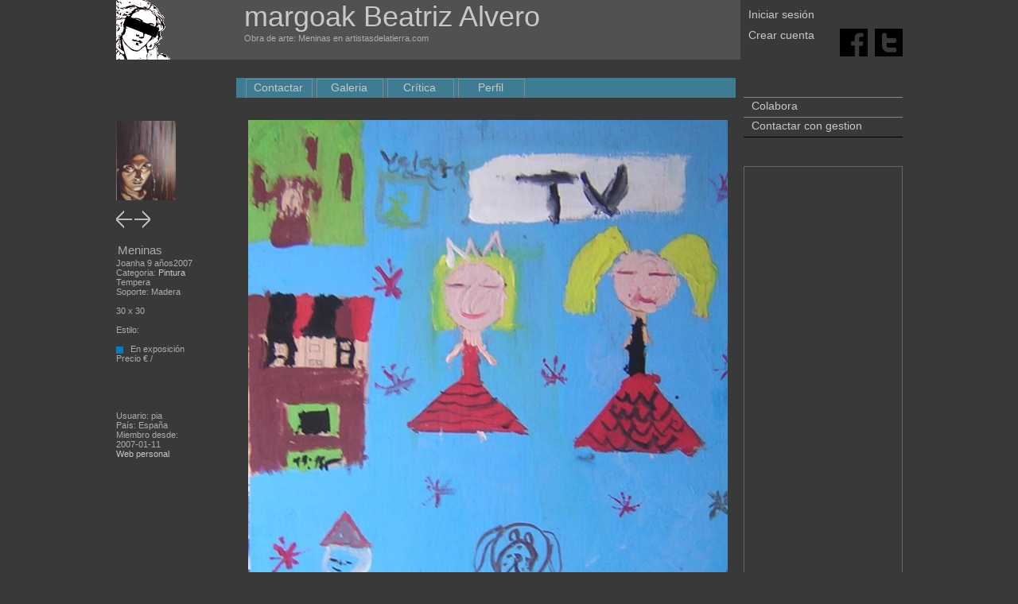

--- FILE ---
content_type: text/html;charset=utf-8
request_url: https://www.artistasdelatierra.com/obra/5797-Meninas.html
body_size: 3259
content:
<html xmlns="http://www.w3.org/1999/xhtml">
<head>

	<meta http-equiv="Content-Type" content="text/html; charset=UTF-8" />
	<title>
		Obra de arte:  Meninas Artistas y arte. Artistas de la tierra	</title>
	<meta name="keywords" content="Obra de arte:  Meninas key_obras margoak, Beatriz  Alvero" />
	<meta name="description" content="Obra de arte:  Meninas Obra de . margoak Beatriz  Alvero" />

	<link rel="shortcut icon" href="/imatges/favicon.ico">

	<meta name="Author" content="graficman">
	<!--<META name="verify-v1" content="GJjKbIfkpQ3smTkxnrrmTaE0X6zt5XAcrTRk1rSm8Yc=" /> -->
	<META name="ROBOTS" content="INDEX, FOLLOW">
	<link href="https://www.artistasdelatierra.com/css/master.css" rel="stylesheet" type="text/css">

		


	<script type="text/javascript">
	function MM_openBrWindow(theURL,winName,features) { //v2.0
	  window.open(theURL,winName,features);
	}
	//
	</script>
	<script type="text/javascript">
	function critica() {
		document.getElementById('degradat').className="degradatV";
		document.getElementById('critica').value = 1;
		document.getElementById('bcom').className="menuart_L";
	}
	
	function comentari() {
		document.getElementById('degradat').className="degradatpetit";
		document.getElementById('critica').value = 0;
		document.getElementById('bcom').className="menuart_L_act";
	}
	
	</script>
    <!-----------------------------------google analytics-->
<script type="text/javascript">

  var _gaq = _gaq || [];
  _gaq.push(['_setAccount', 'UA-7798626-2']);
  _gaq.push(['_trackPageview']);

  (function() {
    var ga = document.createElement('script'); ga.type = 'text/javascript'; ga.async = true;
    ga.src = ('https:' == document.location.protocol ? 'https://ssl' : 'http://www') + '.google-analytics.com/ga.js';
    var s = document.getElementsByTagName('script')[0]; s.parentNode.insertBefore(ga, s);
  })();

</script>
<!-----------------------------------fi google analytics--></head>

<body>

<div align="center">
<div class="fora">
	<div style="overflow: hidden;">
	<script src="https://www.artistasdelatierra.com/Scripts/pretty/js/jquery.js" type="text/javascript" charset="utf-8"></script>
	<link rel="stylesheet" href="https://www.artistasdelatierra.com/Scripts/pretty/css/prettyPhoto.css" type="text/css" media="screen" charset="utf-8" />
	<script src="https://www.artistasdelatierra.com/Scripts/pretty/js/jquery.prettyPhoto.js" type="text/javascript" charset="utf-8"></script>
	
	<!-------------------------herramientas webmaster-->
    <meta name="google-site-verification" content="AbR9jNFgx77QrtqP6Jho8JhgOBdKj3iefFS2zTmlUJA" />
	<!------------------------FI herramientas webmaster-->














    	
		
		
        
        
		
  






<div class="cap1">
    
	
<div class="cap1b">  
    <a href="https://www.artistasdelatierra.com"><b class="h_titol2_web">margoak Beatriz  Alvero </b></a>
    <br>
    Obra de arte:  Meninas en artistasdelatierra.com</div>
	
</div>


<div class="cap2">
 <div>
		
		        <div class="topdreta1">
				<a href="https://www.artistasdelatierra.com/login" >Iniciar sesión</a>
                
        
	</div>
    <div style="height:11px"></div>
    <div class="topdreta2">
				<a href="https://www.artistasdelatierra.com/register" >Crear cuenta</a>
	</div>
			 </div>
 </div>

 <div align="right" class="cap3">
<br><br>

							 
 <div style="height:12px"></div>
<a target="_blank" title="Facebook" href="http://www.facebook.com/share.php?u=www.artistasdelatierra.com/obra/5797-Meninas.html"><img src="/ima/cuadratF.png" alt="Facebook" width="35" height="35" border="0"/></a>&nbsp;&nbsp;
<a target="_blank" title="Twitter" href="http://twitter.com/share?url=www.artistasdelatierra.com/obra/5797-Meninas.html"><img src="/ima/cuadratT.png" alt="Technorati" width="35" height="35" border="0"/></a></div>

</div>
	<div class="cos">
	
		<div class="esquerra_obra">

		
		

<br><br><br><br><br><br>

<div align="left">
			<a href="https://www.artistasdelatierra.com/entidades/pia"><img src="https://www.artistasdelatierra.com/obras/usuarios/742_s.jpg" border="0"/></a>
            </div>
       
<br>
<div>
<div align="feft">
<a href="https://www.artistasdelatierra.com/obra/5674-Mir%C3%B3.html"><img src="https://www.artistasdelatierra.com/ima/esquerra.gif" border="0" /></a> 
 <a href="https://www.artistasdelatierra.com/obra/6465-Paisaje-de-invierno.html"><img src="https://www.artistasdelatierra.com/ima/dreta.gif" border="0" /></a>
</div>
<br>

	
	
	
<h3>Meninas</h3>
Joanha 9 años2007<br />
Categoria: <a href="https://www.artistasdelatierra.com/categoria/1-Pintura.html">Pintura</a><br />
Tempera<br />
Soporte: Madera<br /><br />
30 x 30<br />
<br />
Estilo: <br />
<br />
<img src="https://www.artistasdelatierra.com/ima/punto_0.png" /> &nbsp; En exposición<br />


Precio  € / <br />
<br />

				                <br /><br><br><br>
	
	
			
		Usuario: pia<br />
		País: España<br />
		Miembro desde:<br />
2007-01-11<br />
		<a href="" target="_blank">Web personal</a><br />
</div>

</div>



		<div class="centre">
			<div class="dins">
			<div style="padding-top: 18px;"></div>
<div class="degradatentidades" id="artistacap">
	
	<ul class="menuart">
	
		<li class="menuart"><a href="https://www.artistasdelatierra.com/entidades/pia/contactar.html" >Contactar</a></li>
	
	
			<li class="menuart"><a href="https://www.artistasdelatierra.com/entidades/pia/galeria.html" >Galeria</a></li>
		
			<li class="menuart"><a href="https://www.artistasdelatierra.com/entidades/pia/critica.html" >Crítica</a></li>
	
			<li class="menuart"><a href="https://www.artistasdelatierra.com/entidades/pia/biografia.html" >Perfil</a></li>
				</ul>
</div>			<div class="dinsde">
			<div class="degradat">
				<div style="overflow: hidden;">
				<div class="dinsdeleft">
										<div class="obra">
					
					<div align="center">
					
										
										<img src="https://www.artistasdelatierra.com/obras/foto5797.jpg"  /><br />
										</div>
					
						<form action="" name="favorita" method="POST">
							<input type="hidden" name="fav" value="1" />
						</form>
						
						
						
						
						Versión de las Meninas de Velázquez<br />
						
                        
                       
						<br />
					</div>
					
					
					
				</div>
				
								<ul class="menuart">
								</ul>
				</div>
			</div>
			<div class="degradatpetit" id="degradat">
							<script src="https://www.artistasdelatierra.com/Scripts/ajaxObra.js" type="text/javascript"></script>
			<br>
<br>
<br>

			<div style="overflow: hidden;">
				<ul class="menuart">
														</ul>
			</div>
			</div>
			
			
			<div class="degradatpetit">
			<div style="overflow: hidden; ">
		
			
			
							<div style="overflow: hidden; width: 608px;">
					<ul class="menuart">
						<li class="menuart_L_act">3 obras del artista</li>
						
					</ul>
				</div>
			</div>
			</div>
			<br />
			<div class="degradat">
			<div style="overflow: hidden;">
			<div class="obrapetitaentidades" >

<div class="obraima">
<a href="https://www.artistasdelatierra.com/obra/24979-Atardecer.html">
<img src="https://www.artistasdelatierra.com/obras/thumbnails/foto24979_150x150.jpg" border="0" />
</a>
</div>
Atardecer<br />
<a href="https://www.artistasdelatierra.com/entidades/pia">MARGOAK BEATRIZ  ALVERO</a>



</div><div class="obrapetitaentidades" >

<div class="obraima">
<a href="https://www.artistasdelatierra.com/obra/5802-Van.html">
<img src="https://www.artistasdelatierra.com/obras/thumbnails/foto5802_150x150.jpg" border="0" />
</a>
</div>
Van<br />
<a href="https://www.artistasdelatierra.com/entidades/pia">MARGOAK BEATRIZ  ALVERO</a>



</div><div class="obrapetitaentidades" style='margin-right: 0px;'>

<div class="obraima">
<a href="https://www.artistasdelatierra.com/obra/5442-Lorea.html">
<img src="https://www.artistasdelatierra.com/obras/thumbnails/foto5442_150x150.jpg" border="0" />
</a>
</div>
Lorea<br />
<a href="https://www.artistasdelatierra.com/entidades/pia">MARGOAK BEATRIZ  ALVERO</a>



</div>					</div>
			
		
			<b>Copyright:</b> margoak Beatriz  Alvero ©<br />
			Atención: Esta totalmante prohibida la reproducción de las obras en otros medios electronicos o impresos sin la autorización del autor. Si te interesa la obra contacta con el autor.<br />
			<br />
			
			
			
			
			
			
			</div>
			</div>
			
			
			
			
			
			
			</div>
		</div>
		<div style="padding-top: 42px;"></div>
<div class="dreta" align="left">






<div align="left">
<ul class="menu_cu">
    <li class="menu_cu2"><a href="https://www.artistasdelatierra.com/donate" target="_top">Colabora</a></li>
    <li class="menu_cu2"><a style="padding-top:18px;" href="https://www.artistasdelatierra.com/artistas/administration/contactar.html">Contactar con gestion </a></li>
</ul>

</div>


									  
									  
									  
<!--
<a href="https://play.google.com/store/apps/details?id=com.designgraficman.com.design4.artistasdelatierra">
	&nbsp;&nbsp;Versi�n beta<br />
	<img src="/ima/android.png" border="0">
</a>
-->





<script language="JavaScript" src="https://www.artistasdelatierra.com/Scripts/overlib.js"></script>
    
	
	 <!--obres histingart-->

<div align="center">



</div>
				   
<br>
<br>












<br />



<div align="center" style="padding-top: 20px; border: 1px solid #666">
<div align="center" style="background-color:#393939; padding-top:20px; padding-bottom:20px">
<script type="text/javascript"><!--
google_ad_client = "ca-pub-6597747611331666";
/* blokDret */
google_ad_slot = "5423516681";
google_ad_width = 160;
google_ad_height = 600;
//-->
</script>
<script type="text/javascript"
src="https://pagead2.googlesyndication.com/pagead/show_ads.js">
</script>
</div>
</div>





	
	</div>
    
    
    
	
	
</div>
</div>
<div align="center" style="width:100%; overflow: hidden;"> 



 
<br /><br><br><br>
	<b class="h_frase_web">La perfección no es cosa pequeña, pero está hecha de pequeñas cosas. Miguel Ángel Buonarroti </b>
    <br><br>

 



&copy; <a href="https://www.artistasdelatierra.com" target="_blank">Artistas y arte. Artistas de la tierra</a> 2006-2007 <br>

  <a href="https://www.artistasdelatierra.com">Las mejores obras del Mundo</a> - <a href="https://www.artistasdelatierra.com">Promociona gratis tus obras de arte</a><br />

  Artistas y arte. Artistas de la tierra ha sido creado para ser una herramienta al servicio de los artistas de la Tierra<br />

     <a href="https://www.artistasdelatierra.com/condicions.html" >Condiciones de uso</a> - <a href="https://www.artistasdelatierra.com/politica.html" >Política de protección de datos</a><br />



     <br />

Artistas y arte. Artistas de la tierra<br />


<script type="text/javascript" charset="utf-8">



		$(document).ready(function(){

			$("a[rel^='prettyPhoto']").prettyPhoto();

		});

		

		

		

</script>



	<div style="height: 38px;">


        


		</div>

  </div></body>
</html>

--- FILE ---
content_type: text/html; charset=utf-8
request_url: https://www.google.com/recaptcha/api2/aframe
body_size: 268
content:
<!DOCTYPE HTML><html><head><meta http-equiv="content-type" content="text/html; charset=UTF-8"></head><body><script nonce="GOTW4RP98Umm_e4DhSx9XQ">/** Anti-fraud and anti-abuse applications only. See google.com/recaptcha */ try{var clients={'sodar':'https://pagead2.googlesyndication.com/pagead/sodar?'};window.addEventListener("message",function(a){try{if(a.source===window.parent){var b=JSON.parse(a.data);var c=clients[b['id']];if(c){var d=document.createElement('img');d.src=c+b['params']+'&rc='+(localStorage.getItem("rc::a")?sessionStorage.getItem("rc::b"):"");window.document.body.appendChild(d);sessionStorage.setItem("rc::e",parseInt(sessionStorage.getItem("rc::e")||0)+1);localStorage.setItem("rc::h",'1770114148728');}}}catch(b){}});window.parent.postMessage("_grecaptcha_ready", "*");}catch(b){}</script></body></html>